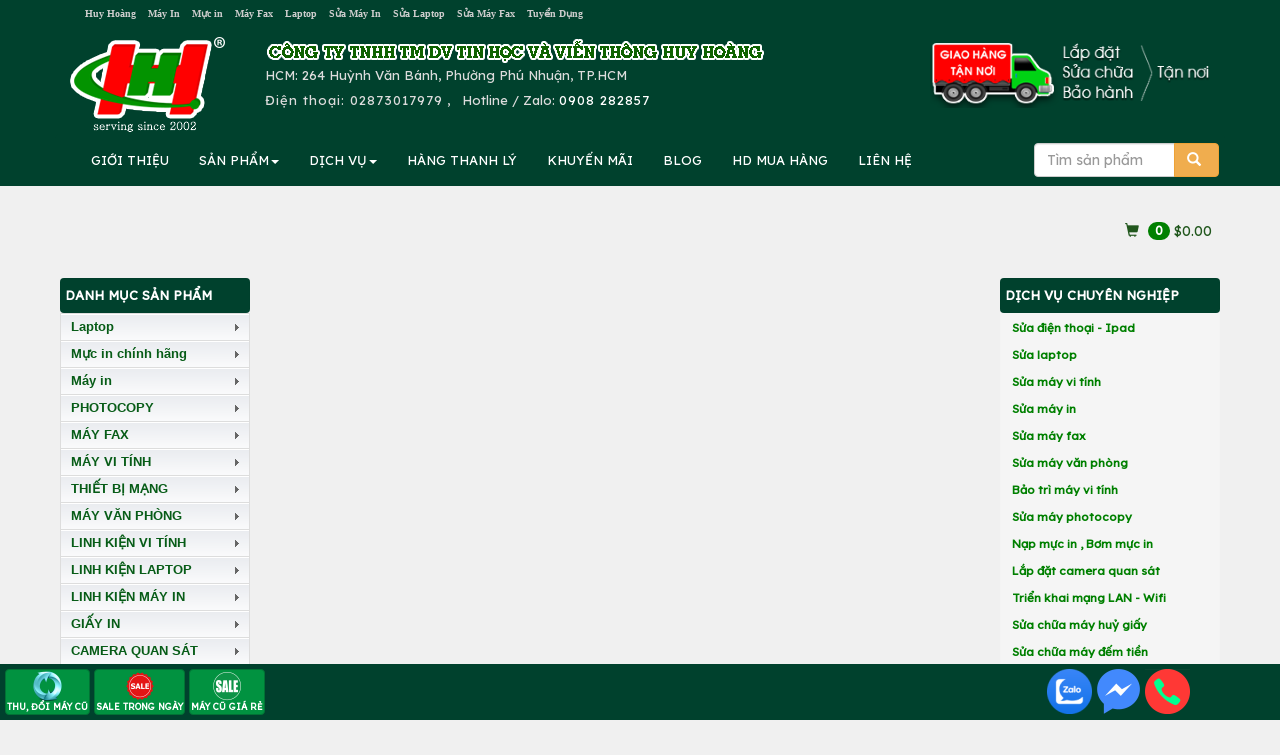

--- FILE ---
content_type: text/css
request_url: https://cdn.htm.wiki/breadcrumb/style.css
body_size: 1828
content:
.breadcrumb {
  text-align: center;
  display: inline-block;
  box-shadow: 0 2px 5px rgba(0,0,0,0.25);
  overflow: hidden;
  border-radius: 5px;
  counter-reset: flag;
  padding:0px;
  width:100%
}
.breadcrumb__step {
  text-decoration: none;
  outline: none;
  display: block;
  float: left;
  font-size: 12px;
  line-height: 36px;
  padding: 0 10px 0 60px;
  position: relative;
  background: var(--breadcrumb-theme-2);
  color: var(--breadcrumb-theme-1);
  transition: background 0.5s;
}
.breadcrumb__step:first-child {
  padding-left: 46px;
  border-radius: 5px 0 0 5px;
}
.breadcrumb__step:first-child::before {
  left: 14px;
}
.breadcrumb__step:last-child {
  border-radius: 0 5px 5px 0;
  padding-right: 20px;
  margin-left: 0px;

}
.breadcrumb__step:last-child::after {
  content: none;
}
.breadcrumb__step::before {
  content: counter(flag);
  counter-increment: flag;
  border-radius: 100%;
  width: 20px;
  height: 20px;
  line-height: 20px;
  margin: 8px 0;
  position: absolute;
  top: 0;
  left: 30px;
  font-weight: bold;
  background: var(--breadcrumb-theme-2);
  box-shadow: 0 0 0 1px var(--breadcrumb-theme-1);
}
.breadcrumb__step::after {
  content: '';
  position: absolute;
  top: 0;
  right: -18px;
  width: 36px;
  height: 36px;
  transform: scale(0.707) rotate(45deg);
  z-index: 1;
  border-radius: 0 5px 0 50px;
  background: var(--breadcrumb-theme-2);
  transition: background 0.5s;
  box-shadow: 2px -2px 0 2px var(--breadcrumb-theme-3);
}
.breadcrumb__step:hover,
.breadcrumb__step--active,
.breadcrumb__step:hover::after,
.breadcrumb__step--active::after {
  background: var(--breadcrumb-theme-1);
}
.breadcrumb__step:hover,
.breadcrumb__step--active {
  color: var(--breadcrumb-theme-2);
}
.breadcrumb__step:hover::before,
.breadcrumb__step--active::before {
  color: var(--breadcrumb-theme-1);
}
